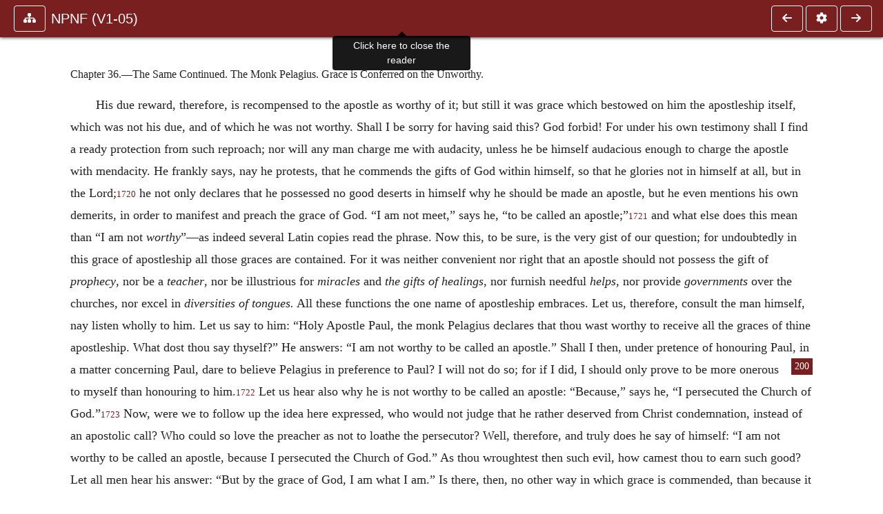

--- FILE ---
content_type: text/html; charset=UTF-8
request_url: https://www.ccel.org/ccel/schaff/npnf105.xiv.xl.html?scrBook=1Cor&scrCh=15&scrV=10
body_size: 7589
content:
<!DOCTYPE html PUBLIC "-//W3C//DTD XHTML+RDFa 1.1//EN"
    "http://www.w3.org/MarkUp/DTD/xhtml-rdfa-2.dtd">
<html xmlns=   "http://www.w3.org/1999/xhtml"
      lang=    "en"
      xml:lang="en"
      xmlns:dc="http://purl.org/dc/terms/">
    <head>
        <meta http-equiv="Content-Type" content="text/html; charset=utf-8" />
        <meta name='uid'       value='0' />
        <meta name='uname'     value='[not logged in]' />
        <meta name='umail'     value='[none]' />
        <meta name='isAdmin'   value='0' />
        <meta name='debug'     value='0' />
        <meta name="csrf-token" content="BLc09OAzJvl0NtKMWTMNfJ8SevU0BaUyFNsqNAeO" />
        <meta name="pageType"  value='' />
                
        <title>
           Philip Schaff: NPNF1-05. St. Augustine: Anti-Pelagian Writings -
        Christian Classics Ethereal Library
</title>


<meta charset="UTF-8" />
<meta http-equiv="content-type"
    content="application/xhtml+xml; charset=utf-8" />

<meta name="viewport" content="width=device-width, initial-scale=1.0" />

<link rel="search" type="application/opensearchdescription+xml"
    title="CCEL" href="/ccelsearch.xml" />

<link rel="shortcut icon" type="image/x-icon"
    href="/img/favicon.ico" />
<link rel="apple-touch-icon"
    href="https://ccel.org/img/apple-touch-icon.png" />
<link rel="apple-touch-icon" sizes="114x114"
    href="https://ccel.org/img/apple-touch-icon@2x.png" />
<link rel="apple-touch-icon" sizes="72x72"
    href="https://ccel.org/img/apple-touch-icon_ipad.png" />
<link rel="apple-touch-icon" sizes="144x144"
    href="https://ccel.org/img/apple-touch-icon_ipad@2x.png" />




<link rel="stylesheet" type="text/css" 
    href="https://ccel.org/css/popup.css" />

<link rel="stylesheet" type="text/css" 
    href="https://ccel.org/css/icomoon.css" />

<link rel="stylesheet" type="text/css" 
    href="https://ccel.org/ccel/schaff/npnf105/cache/npnf105.css" />

<link rel="stylesheet" type="text/css" 
    href="https://staticccel.org/fa/v6/css/all.css" />

<link rel="stylesheet" type="text/css" 
    href="https://ccel.org/css/reader.css" />

<link rel="stylesheet" type="text/css" 
    href="https://maxcdn.bootstrapcdn.com/bootstrap/4.3.1/css/bootstrap.min.css" id="bootstrap_css"/>

<link rel="stylesheet" type="text/css" 
    href="https://cdn.jsdelivr.net/gh/gitbrent/bootstrap4-toggle@3.4.0/css/bootstrap4-toggle.min.css" />

<link rel="stylesheet" type="text/css" 
    href="https://ccel.org/css/chartist.css" />

<link rel="stylesheet" type="text/css" 
    href="https://ccel.org/css/style.css" />

<link rel="stylesheet" type="text/css" 
    href="https://ccel.org/css/books.css" />

<link rel="stylesheet" type="text/css" 
    href="https://ccel.org/css/responsive.css" />

<link rel="stylesheet" type="text/css" 
    href="https://ccel.org/css/layout.css" />

<link rel="stylesheet" type="text/css" 
    href="https://ccel.org/css/layout-popup.css" />

<link rel="stylesheet" type="text/css" 
    href="https://ccel.org/css/home.css" />

<link rel="stylesheet" type="text/css" 
    href="https://ccel.org/css/page-front.css" />

<link rel="stylesheet" type="text/css" 
    href="https://ccel.org/css/readmore.css" />

<link rel="stylesheet" type="text/css" 
    href="https://staticccel.org/fa/v6/css/all.css" />

<link rel="stylesheet" type="text/css" 
    href="https://ccel.org/css/mainMenuBar.css" />

<link rel="stylesheet" type="text/css" media="only print"
    href="https://ccel.org/css/print.css" />


<script type="text/javascript">
	// UserUtils::makeJSPrefs()
	preferences = {};  // User preferences

</script>

<!-- IMMEDIATE -->

<script type="text/javascript"
	src="https://ccel.org/js/libraries/jquery-versions/jquery-2.2.4.js"></script>
<!-- IMMEDIATE -->

<script type="text/javascript"
	src="https://ccel.org/js/libraries/jquery-mobile/jquery-mobile-configuration.js"></script>
<!-- IMMEDIATE -->

<script type="text/javascript"
	src="https://ccel.org/js/libraries/jquery-mobile/jquery.mobile-1.4.5.js"></script>
<!-- IMMEDIATE -->

<script type="text/javascript"
	src="https://ccel.org/js/libraries/jquery-ui/jquery-ui.js"></script>

<!-- ccel_issue_js(), 28 items. -->

<script type="text/javascript"
	src="https://ccel.org/js/hammer.min.js"></script>


<script type="text/javascript"
	src="https://cdnjs.cloudflare.com/ajax/libs/popper.js/1.14.7/umd/popper.min.js"></script>


<script type="text/javascript"
	src="https://ccel.org/js/parallax/parallax.js"></script>


<script type="text/javascript"
	src="https://ccel.org/js/minify/ccel-book.js"></script>


<script type="text/javascript">
var page_author = "schaff";
</script>


<script type="text/javascript">
var page_work = "npnf105";
</script>


<script type="text/javascript">
var page_version = "npnf105";
</script>


<script type="text/javascript">
var page_section = "xiv.xl";
</script>


<script type="text/javascript">
var page_uid = "0";
</script>


<script type="text/javascript"
	src="https://ccel.org/js/minify/annotations.js"></script>


<script type="text/javascript"
	src="https://maxcdn.bootstrapcdn.com/bootstrap/4.3.1/js/bootstrap.min.js"></script>


<script type="text/javascript"
	src="https://cdn.jsdelivr.net/gh/gitbrent/bootstrap4-toggle@3.4.0/js/bootstrap4-toggle.min.js"></script>


<script type="text/javascript">

          //console.log("setting jq144");
          jq144 = jQuery;
          // Setting the following breaks a lot....
          //jQuery.noConflict( true ); // Make jQuery stay out of global scope
          //$( function () { FastClick.attach(document.body) } );
        
</script>


<script type="text/javascript"
	src="https://ccel.org/js/minify/CCELStartup.js"></script>


<script type="text/javascript"
	src="https://ccel.org/js/minify/ccel-util.js"></script>


<script type="text/javascript"
	src="https://ccel.org/js/libraries/jquery.scrollTo/jquery.scrollTo-min.js"></script>


<script type="text/javascript"
	src="https://ccel.org/js/libraries/jquery.localScroll/jquery.localscroll-min.js"></script>


<script type="text/javascript"
	src="https://ccel.org/js/minify/ccel-book-shared.js"></script>


<script type="text/javascript"
	src="https://ccel.org/js/minify/home.js"></script>


<script type="text/javascript"
	src="https://ccel.org/js/minify/advanced_search.js"></script>


<script type="text/javascript"
	src="https://ccel.org/js/minify/popup.js"></script>


<script type="text/javascript"
	src="https://ccel.org/js/minify/toolbar.js"></script>


<script type="text/javascript"
	src="https://ccel.org/js/minify/xlinker.js"></script>


<script type="text/javascript"
	src="https://ccel.org/js/dev.js"></script>


<script type="text/javascript">
function initNote(t) { return true; }

</script>


<script type="text/javascript">
var annotate_url = 'https://ccel.org/annotate';
</script>


<script type="text/javascript"
	src="https://ccel.org/js/minify/drupalStuff.js"></script>


<script type="text/javascript"
	src="https://ccel.org/js/FastClick.min.js"></script>


<script src="https://www.google.com/recaptcha/api.js" async defer></script>

<script async src=
	"https://www.googletagmanager.com/gtag/js?id=UA-609536-1">
</script>
<!-- Global site tag (gtag.js) - Google Analytics -->
<script async src="https://www.googletagmanager.com/gtag/js?id=G-N8CECQX6CR"></script>
<script>
  window.dataLayer = window.dataLayer || [];
  function gtag(){dataLayer.push(arguments);}
  gtag('js', new Date());

  gtag('config', 'G-N8CECQX6CR');
</script>
<script>
	window.dataLayer = window.dataLayer || [];
	function gtag()
	{
		dataLayer.push( arguments );
	}
	gtag( 'js', new Date() );
	gtag( 'config', 'UA-609536-1' );
</script>
<script type="text/javascript">
    $(function()
    {
        if ($.fn.superfish !== undefined)
        {
            $('#nav-top > ul').superfish({ dropShadows: false });
            /* Disable the CSS :hover-based menu */
            $('body').removeClass('no-superfish');
        }

        
        /* unhide elements requiring JS to run. */
        $('.noscript-hide').removeClass('noscript-hide');
    });   
</script>

<script type="text/javascript">
    /*alert("Doing ajaxSetup: " +
            $('meta[name="csrf-token"]').attr('content')); */
    setTimeout( function() {
	        $.ajaxSetup({
	        headers: {
	            'X-CSRF-TOKEN': $('meta[name="csrf-token"]').attr('content')
	        }});
        }, 1000 );
</script>

    </head>

    <body class=" body " onload="javascript:CCELStartup();">
        <div id="fatness">
            <div id="main-content">
                                <div id="main" role="main" class="container pl-3 pr-3">
                    
                    <div id="content">
                        
                        
                        
                            <a id="book_section_id" name="xiv.xl"></a>
    <div id="book-section" class="contentSection">

        <div class="collapse overflow-auto" id="reader-toc"><form action="/search" accept-charset="UTF-8" method="get" id="ccelmod-book-menu-searchbox">
    <input type="hidden" name="authorID[]" id="edit-authorID" value="schaff"/>
    <input type="hidden" name="workID[]" id="edit-workID" value="npnf105"/>
    <input type="hidden" name="versionID[]" id="edit-versionID" value="npnf105"/>
    <input type="hidden" name="highlight" id="edit-highlight" value="1"/>
    <div class="input-group">
        <input type="text" name="text" class="form-control outline-dark" placeholder="Search this book"
            aria-label="search within this book" aria-describedby="button-addon2"/>
        <div class="input-group-append">
            <button class="btn btn-outline-dark btn-dark text-white" type="submit" id="button-addon2"><i class="fas fa-search"></i></button>
        </div>
    </div>
</form>
<h2 class="text-muted mt-3">Contents</h2>
<div id="navbar-popup-loading"><em>loading…</em></div>
<ul class="list-group list-group-flush">
    <div id="navbar-popup-content"></div>
</ul>
</div>
<nav class="navbar bg-ccel-red navbar-dark fixed-top">
    <div class="d-flex flex-nowrap w-100">
        <button class="book-navbar-toc btn btn-outline-light flex-grow-0 no-animate ml-1" type="button" data-toggle="collapse" data-target="#reader-toc">
            <span class="fas fa-fw fa-sitemap"></span>
        </button>
        <a id="nav-workTitle" class="navbar-brand flex-grow-1 text-truncate pl-2" data-toggle="tooltip"
            title="Click here to close the reader" href="https://ccel.org/ccel/schaff/npnf105/npnf105.">
                NPNF (V1-05)
        </a>
                <a href='https://ccel.org/ccel/schaff/npnf105/npnf105.xiv.xxxix.html'>
            <button id="nav-prev-button" rel="prev" class="flex-grow-0 d-none d-md-inline-block btn btn-outline-light no-animate ml-1"
                type="button" title="The Same Continued.">
                <span class="fa fa-fw fa-arrow-left"></span>
            </button>
        </a>
                <button class="book-navbar-settings btn btn-outline-light flex-grow-0 no-animate ml-1" type="button" data-toggle="collapse" data-target=".collapsible-settings">
            <span class="fa  fa-fw fa-cog"></span>
        </button>
                <a href='https://ccel.org/ccel/schaff/npnf105/npnf105.xiv.xli.html'>
            <button id="nav-next-button" rel="next" class="btn d-none d-md-inline-block btn-outline-light flex-grow-0 no-animate ml-1"
                type="button" title="The Same Continued. John, Bishop of Jerusalem, and His Examination.">
                <span class="fa fa-fw fa-arrow-right"></span>
            </button>
        </a>
                </div>
    <div class="collapsible-settings w-100 collapse mt-3 pt-3 position-relative border-top">
        <div class="d-flex flex-wrap align-items-stretch">
                        <div class="pr-4 pb-4 w-sm-33 w-50 mw-xl-16 w-xl-auto flex-grow-1 flex-grow-xl-0">
               <label class="form-label text-white-75 d-block" for="reader_theme">Theme</label>
               <div class="d-flex align-items-center flex-nowrap">
                    <i class="fa fa-sun p-2 text-light"></i>
                    <input type="checkbox" id="reader_theme" class="tgl tgl-flat" 
                        data-onstyle="bg-secondary text-light" data-offstyle="bg-secondary text-light" data-style="border"
                        onchange="javacript:ccel_book_popup_theme_choose(this.checked ? 'dark' : 'light');">
                    <label class="tgl-btn" for="reader_theme" data-tgl-on="Dark" data-tgl-off="Light"></label>
                    <i class="fa fa-moon p-2 text-light"></i>
               </div>
            </div>
                        <div class="pr-4 pb-4 w-50 w-sm-33 mw-xl-16 w-xl-auto flex-grow-1 flex-grow-xl-0">
                <label class="form-label text-white-75 d-block" for="reader_font">Font</label>
                <div class="d-flex align-items-center flex-nowrap">
                    <span class="mr-2 text-light text-nowrap menu-font-serif">Aa</span>
                    <input type="checkbox" id="reader_font" class="tgl tgl-flat"
                        checked
                        onchange="javascript:ccel_book_popup_font_family_choose(this.checked ? 'sans-serif' : 'serif');">
                    <label class="tgl-btn" for="reader_font" data-tgl-on="Sans" data-tgl-off="Serif"></label>
                    <span class="ml-2 text-light text-nowrap menu-font-sans-serif">Aa</span>
                </div>
            </div>
            <div class="pr-4 pb-4 w-sm-75 w-auto flex-grow-1">
                <label class="form-label text-white-75 d-block" for="reader_text_size">Text Size</label>
                <div class="d-flex align-items-center flex-nowrap">
                    <button id="btn_font_size_decrease" class="btn btn-sm mr-2 text-light text-nowrap menu-font-small">
                        A <i class="fa fa-caret-down"></i>
                    </button>
                    <input type="range" id="reader_text_size" class="d-inline-block custom-range text-light d-inline-block"
                        min="0" max="5" step="1" value=""
                        onchange="javascript:ccel_book_popup_font_size_choose(this.value);">
                    <button id="btn_font_size_increase" class="btn btn-sm ml-2 text-light text-nowrap menu-font-large">
                        <h5>A <i class="fa fa-caret-up"></i></h5>
                    </button>
                </div>
            </div>

            <div class="pr-4 pb-4 w-sm-33 w-50 mw-xl-16 w-xl-auto flex-grow-1" id="edit-bver-popup-wrapper">
                <label class="form-label text-white-75 d-block" for="edit-bver-popup">Bible Version</label>
                <select class="form-control bg-ccel-red text-light outline-ccel-red bver-popup-ajax-chooser"
                    id="edit-bver-popup" name="bver_popup" data-style="border"
                    onchange="javascript:ccel_book_popup_choose_ie('bver', this);">
                    <option value="disable">Disable scripture popups</option>
        <option value="KJV">
        King James Version
    </option>
            <option value="ASV">
        American Standard Version
    </option>
            <option value="WEB">
        World English Bible
    </option>
                    </select>
            </div>
            
            <div class="pr-4 pb-4 w-sm-33 w-50 mw-xl-16 w-xl-auto flex-grow-1">
                <label class="form-label text-white-75 d-block" for="reader_show_footnotes">Show footnotes</label>
                <select class="form-control bg-ccel-red text-light outline-ccel-red" id="reader_show_footnotes" data-style="border"
                    onchange="javascript:ccel_book_popup_footnote_choose(this.value);">
                    <option value="hidden" >When clicked</option>
                    <option value="foot" >On the bottom</option>
                    <option value="margin" >On the side</option>
                </select>
            </div>
            <div class="pr-4 pb-4 w-50 w-sm-33 mw-xl-16 w-xl-auto d-none d-xl-block flex-grow-1 flex-grow-xl-0">
                <label class="form-label text-white-75 d-block" for="reader_font">Reader Width</label>
                <div class="d-flex align-items-center flex-nowrap">
                    <span class="mr-2 text-light text-nowrap"><i class="fa fa-expand"></i></span>
                    <input type="checkbox" id="widtha" class="tgl tgl-flat"
                        >
                    <label class="tgl-btn" for="widtha" data-tgl-on="Slim" data-tgl-off="Full"></label>
                    <span class="ml-2 text-light text-nowrap"><i class="fa fa-compress"></i></span>
                </div>
            </div>
                    </div>
   </div>
            <div id="usertagbar" class="tags hidden" data-tag-count="0">
            <ul>Tags:
            </ul>
        </div>
    </nav>
  <a href='https://ccel.org/ccel/schaff/npnf105/npnf105.xiv.xxxix.html'>
      <button class="btn btn-secondary d-block d-md-none h-100 hover-show fix-left"
        type="button" title="The Same Continued.">
        <span class="fa fa-fw fa-arrow-left"></span>
      </button>
  </a>
    <a href='https://ccel.org/ccel/schaff/npnf105/npnf105.xiv.xli.html'>
        <button class="btn btn-secondary d-block d-md-none h-100 hover-show fix-right"
            type="button" title="The Same Continued. John, Bishop of Jerusalem, and His Examination.">
            <span class="fa fa-fw fa-arrow-right"></span>
        </button>
    </a>

        <div id="navbar-spacer" class="spacer">&nbsp;</div>

        <div id="theText"
            class="book-font-size-malleable book-font-family-malleable
                book-font-family-
                book-theme-malleable book-theme-
                book-font-size-normal
                book-reflow-mode-reflowMode"
            navigation="true"
            popup_version="NIV"
            footnote=""
            reader_width="full">
                                
                  <a xmlns="http://www.w3.org/1999/xhtml" id="book_section_id" name="xiv.xl"></a><table xmlns="http://www.w3.org/1999/xhtml" class="book_navbar" id="book_navbar_top"> <tbody> <tr> <td class="book_navbar_prev"><a href="npnf105.xiv.xxxix.html" name="prevNav">« Prev</a></td> <td class="book_navbar_title">The Same Continued. The Monk Pelagius. Grace is…</td> <td class="book_navbar_next"><a href="npnf105.xiv.xli.html" name="nextNav">Next »</a></td> </tr> </tbody> </table> <div xmlns="http://www.w3.org/1999/xhtml" class="book-content"> <p class="c46" id="xiv.xl-p1"> <span class="c2" id="xiv.xl-p1.1">Chapter 36.—The Same Continued. The Monk Pelagius. Grace is Conferred on the Unworthy.</span></p> <p id="xiv.xl-p2">His due reward, therefore, is recompensed to the apostle as worthy of it; but still it was grace which bestowed on him the apostleship itself, which was not his due, and of which he was not worthy. Shall I be sorry for having said this? God forbid! For under his own testimony shall I find a ready protection from such reproach; nor will any man charge me with audacity, unless he be himself audacious enough to charge the apostle with mendacity. He frankly says, nay he protests, that he commends the gifts of God within himself, so that he glories not in himself at all, but in the Lord;<sup class="Note" id="fna_xiv.xl-p2.1"><a class="Note" href="#fnf_xiv.xl-p2.1">1720</a></sup><span class="mnote" id="mnf_xiv.xl-p2.1"><sup><a class="NoteRef" href="#fna_xiv.xl-p2.1">1720</a></sup> <span class="Footnote">    <a class="scripRef" id="xiv.xl-p3.1" href="/ccel/bible/asv.iCor.1.html#iCor.1.31" onclick="return goBible('nt','iCor','1','31','1','31');" onmouseover="popupVerse(this, 'iCor 1:31 - 1:31')" onmouseout="leaveVerse()" name="_1Cor_1_31_0_0">1 Cor. i. 31</a>.</span> </span> he not only declares that he possessed no good deserts in himself why he should be made an apostle, but he even mentions his own demerits, in order to manifest and preach the grace of God. “I am not meet,” says he, “to be called an apostle;”<sup class="Note" id="fna_xiv.xl-p3.2"><a class="Note" href="#fnf_xiv.xl-p3.2">1721</a></sup><span class="mnote" id="mnf_xiv.xl-p3.2"><sup><a class="NoteRef" href="#fna_xiv.xl-p3.2">1721</a></sup> <span class="Footnote">    <a class="scripRef" id="xiv.xl-p4.1" href="/ccel/bible/asv.iCor.15.html#iCor.15.9" onclick="return goBible('nt','iCor','15','9','15','9');" onmouseover="popupVerse(this, 'iCor 15:9 - 15:9')" onmouseout="leaveVerse()" name="_1Cor_15_9_0_0">1 Cor. xv. 9</a>.</span> </span> and what else does this mean than “I am not <i>worthy</i>”—as indeed several Latin copies read the phrase. Now this, to be sure, is the very gist of our question; for undoubtedly in this grace of apostleship all those graces are contained. For it was neither convenient nor right that an apostle should not possess the gift of <i>prophecy</i>, nor be a <i> teacher</i>, nor be illustrious for <i>miracles</i> and <i>the gifts of healings</i>, nor furnish needful <i>helps</i>, nor provide <i>governments</i> over the churches, nor excel in <i> diversities of tongues.</i> All these functions the one name of apostleship embraces. Let us, therefore, consult the man himself, nay listen wholly to him. Let us say to him: “Holy Apostle Paul, the monk Pelagius declares that thou wast worthy to receive all the graces of thine apostleship. What dost thou say thyself?” He answers: “I am not worthy to be called an apostle.” Shall I then, under pretence of honouring Paul, in a matter concerning Paul, dare to believe Pelagius in preference to Paul? I will <span class="pb" id="xiv.xl-Page_200"><a class="page" title="Page 200" href="/ccel/schaff/npnf105/Page_200.html">200</a></span>not do so; for if I did, I should only prove to be more onerous to myself than honouring to him.<sup class="Note" id="fna_xiv.xl-p4.2"><a class="Note" href="#fnf_xiv.xl-p4.2">1722</a></sup><span class="mnote" id="mnf_xiv.xl-p4.2"><sup><a class="NoteRef" href="#fna_xiv.xl-p4.2">1722</a></sup> <span class="Footnote">    This is a poor imitation of Augustin’s playful words: “Me potius <i>onerabo</i> quam illum <i> honorabo</i>.”</span> </span> Let us hear also why he is not worthy to be called an apostle: “Because,” says he, “I persecuted the Church of God.”<sup class="Note" id="fna_xiv.xl-p5.1"><a class="Note" href="#fnf_xiv.xl-p5.1">1723</a></sup><span class="mnote" id="mnf_xiv.xl-p5.1"><sup><a class="NoteRef" href="#fna_xiv.xl-p5.1">1723</a></sup> <span class="Footnote">    <a class="scripRef" id="xiv.xl-p6.1" href="/ccel/bible/asv.iCor.15.html#iCor.15.9" onclick="return goBible('nt','iCor','15','9','15','9');" onmouseover="popupVerse(this, 'iCor 15:9 - 15:9')" onmouseout="leaveVerse()" name="_1Cor_15_9_0_0">1 Cor. xv. 9</a>.</span> </span> Now, were we to follow up the idea here expressed, who would not judge that he rather deserved from Christ condemnation, instead of an apostolic call? Who could so love the preacher as not to loathe the persecutor? Well, therefore, and truly does he say of himself: “I am not worthy to be called an apostle, because I persecuted the Church of God.” As thou wroughtest then such evil, how camest thou to earn such good? Let all men hear his answer: “But by the grace of God, I am what I am.” Is there, then, no other way in which grace is commended, than because it is conferred on an unworthy recipient? “And His grace,” he adds, “which was bestowed on me was not in vain.”<sup class="Note" id="fna_xiv.xl-p6.2"><a class="Note" href="#fnf_xiv.xl-p6.2">1724</a></sup><span class="mnote" id="mnf_xiv.xl-p6.2"><sup><a class="NoteRef" href="#fna_xiv.xl-p6.2">1724</a></sup> <span class="Footnote">    <a class="scripRef" id="xiv.xl-p7.1" href="/ccel/bible/asv.iCor.15.html#iCor.15.10" onclick="return goBible('nt','iCor','15','10','15','10');" onmouseover="popupVerse(this, 'iCor 15:10 - 15:10')" onmouseout="leaveVerse()" name="_1Cor_15_10_0_0">1 Cor. xv. 10</a>.</span> </span> He says this as a lesson to others also, to show the freedom of the will, when he says: “We then, as workers together with Him, beseech you also that ye receive not the grace of God in vain.”<sup class="Note" id="fna_xiv.xl-p7.2"><a class="Note" href="#fnf_xiv.xl-p7.2">1725</a></sup><span class="mnote" id="mnf_xiv.xl-p7.2"><sup><a class="NoteRef" href="#fna_xiv.xl-p7.2">1725</a></sup> <span class="Footnote">    <a class="scripRef" id="xiv.xl-p8.1" href="/ccel/bible/asv.iiCor.6.html#iiCor.6.1" onclick="return goBible('nt','iiCor','6','1','6','1');" onmouseover="popupVerse(this, 'iiCor 6:1 - 6:1')" onmouseout="leaveVerse()" name="_2Cor_6_1_0_0">2 Cor. vi. 1</a>.</span> </span> Whence however does he derive his proof, that “His grace bestowed on himself was not in vain,” except from the fact which he goes on to mention: “But I laboured more abundantly than they all?”<sup class="Note" id="fna_xiv.xl-p8.2"><a class="Note" href="#fnf_xiv.xl-p8.2">1726</a></sup><span class="mnote" id="mnf_xiv.xl-p8.2"><sup><a class="NoteRef" href="#fna_xiv.xl-p8.2">1726</a></sup> <span class="Footnote">    <a class="scripRef" id="xiv.xl-p9.1" href="/ccel/bible/asv.iCor.15.html#iCor.15.10" onclick="return goBible('nt','iCor','15','10','15','10');" onmouseover="popupVerse(this, 'iCor 15:10 - 15:10')" onmouseout="leaveVerse()" name="_1Cor_15_10_0_0">1 Cor. xv. 10</a>.</span> </span> So it seems he did not labour in order to receive grace, but he received grace in order that he might labour. And thus, when unworthy, he gratuitously received grace, whereby he might become worthy to receive the due reward. Not that he ventured to claim even his labour for himself; for, after saying: “I laboured more abundantly than they all,” he at once subjoined: “Yet not I, but the grace of God which was with me.”<sup class="Note" id="fna_xiv.xl-p9.2"><a class="Note" href="#fnf_xiv.xl-p9.2">1727</a></sup><span class="mnote" id="mnf_xiv.xl-p9.2"><sup><a class="NoteRef" href="#fna_xiv.xl-p9.2">1727</a></sup> <span class="Footnote">    <a class="scripRef" id="xiv.xl-p10.1" href="/ccel/bible/asv.iCor.15.html#iCor.15.10" onclick="return goBible('nt','iCor','15','10','15','10');" onmouseover="popupVerse(this, 'iCor 15:10 - 15:10')" onmouseout="leaveVerse()" name="_1Cor_15_10_0_0">1 Cor. xv. 10</a>.</span> </span> O mighty teacher, confessor, and preacher of grace! What meaneth this: “I laboured more, yet not I?” Where the will exalted itself ever so little, there piety was instantly on the watch, and humility trembled, because weakness recognised itself. </p> <hr class="footnotes-hr" /> <div class="footnotes"> <div class="footer_note" id="fnf_xiv.xl-p2.1"><sup><a class="NoteRef" href="#fna_xiv.xl-p2.1">1720</a></sup> <span class="Footnote">    <a class="scripRef" id="xiv.xl-p3.1" href="/ccel/bible/asv.iCor.1.html#iCor.1.31" onclick="return goBible('nt','iCor','1','31','1','31');" onmouseover="popupVerse(this, 'iCor 1:31 - 1:31')" onmouseout="leaveVerse()" name="_1Cor_1_31_0_0">1 Cor. i. 31</a>.</span> </div> <div class="footer_note" id="fnf_xiv.xl-p3.2"><sup><a class="NoteRef" href="#fna_xiv.xl-p3.2">1721</a></sup> <span class="Footnote">    <a class="scripRef" id="xiv.xl-p4.1" href="/ccel/bible/asv.iCor.15.html#iCor.15.9" onclick="return goBible('nt','iCor','15','9','15','9');" onmouseover="popupVerse(this, 'iCor 15:9 - 15:9')" onmouseout="leaveVerse()" name="_1Cor_15_9_0_0">1 Cor. xv. 9</a>.</span> </div> <div class="footer_note" id="fnf_xiv.xl-p4.2"><sup><a class="NoteRef" href="#fna_xiv.xl-p4.2">1722</a></sup> <span class="Footnote">    This is a poor imitation of Augustin’s playful words: “Me potius <i>onerabo</i> quam illum <i> honorabo</i>.”</span> </div> <div class="footer_note" id="fnf_xiv.xl-p5.1"><sup><a class="NoteRef" href="#fna_xiv.xl-p5.1">1723</a></sup> <span class="Footnote">    <a class="scripRef" id="xiv.xl-p6.1" href="/ccel/bible/asv.iCor.15.html#iCor.15.9" onclick="return goBible('nt','iCor','15','9','15','9');" onmouseover="popupVerse(this, 'iCor 15:9 - 15:9')" onmouseout="leaveVerse()" name="_1Cor_15_9_0_0">1 Cor. xv. 9</a>.</span> </div> <div class="footer_note" id="fnf_xiv.xl-p6.2"><sup><a class="NoteRef" href="#fna_xiv.xl-p6.2">1724</a></sup> <span class="Footnote">    <a class="scripRef" id="xiv.xl-p7.1" href="/ccel/bible/asv.iCor.15.html#iCor.15.10" onclick="return goBible('nt','iCor','15','10','15','10');" onmouseover="popupVerse(this, 'iCor 15:10 - 15:10')" onmouseout="leaveVerse()" name="_1Cor_15_10_0_0">1 Cor. xv. 10</a>.</span> </div> <div class="footer_note" id="fnf_xiv.xl-p7.2"><sup><a class="NoteRef" href="#fna_xiv.xl-p7.2">1725</a></sup> <span class="Footnote">    <a class="scripRef" id="xiv.xl-p8.1" href="/ccel/bible/asv.iiCor.6.html#iiCor.6.1" onclick="return goBible('nt','iiCor','6','1','6','1');" onmouseover="popupVerse(this, 'iiCor 6:1 - 6:1')" onmouseout="leaveVerse()" name="_2Cor_6_1_0_0">2 Cor. vi. 1</a>.</span> </div> <div class="footer_note" id="fnf_xiv.xl-p8.2"><sup><a class="NoteRef" href="#fna_xiv.xl-p8.2">1726</a></sup> <span class="Footnote">    <a class="scripRef" id="xiv.xl-p9.1" href="/ccel/bible/asv.iCor.15.html#iCor.15.10" onclick="return goBible('nt','iCor','15','10','15','10');" onmouseover="popupVerse(this, 'iCor 15:10 - 15:10')" onmouseout="leaveVerse()" name="_1Cor_15_10_0_0">1 Cor. xv. 10</a>.</span> </div> <div class="footer_note" id="fnf_xiv.xl-p9.2"><sup><a class="NoteRef" href="#fna_xiv.xl-p9.2">1727</a></sup> <span class="Footnote">    <a class="scripRef" id="xiv.xl-p10.1" href="/ccel/bible/asv.iCor.15.html#iCor.15.10" onclick="return goBible('nt','iCor','15','10','15','10');" onmouseover="popupVerse(this, 'iCor 15:10 - 15:10')" onmouseout="leaveVerse()" name="_1Cor_15_10_0_0">1 Cor. xv. 10</a>.</span> </div> </div> </div> <table xmlns="http://www.w3.org/1999/xhtml" class="book_navbar" id="book_navbar_bottom"> <tbody> <tr> <td class="book_navbar_prev"><a href="npnf105.xiv.xxxix.html">« Prev</a></td> <td class="book_navbar_title">The Same Continued. The Monk Pelagius. Grace is…</td> <td class="book_navbar_next"><a href="npnf105.xiv.xli.html">Next »</a></td> </tr> </tbody> </table>
                      </div>
    </div>
    <div class="popover selection-popup no-select pt-2 pl-2 fade bs-popover-bottom show" role="tooltip" x-placement="top" style="display: none;">
    <div class="arrow"></div>
    <div class="popover-body">
                <button class="btn btn-warning mr-2 mb-2" title="Highlight selected text in yellow"
            data-annotation-action="highlight" data-annotation-color="yellow">
            <i class="fa fa-fw fa-highlighter"></i>
        </button>
                <button class="btn btn-primary mr-2 mb-2" title="Highlight selected text in blue"
            data-annotation-action="highlight" data-annotation-color="blue">
            <i class="fa fa-fw fa-highlighter"></i>
        </button>
                <button class="btn btn-success mr-2 mb-2" title="Highlight selected text in green"
            data-annotation-action="highlight" data-annotation-color="green">
            <i class="fa fa-fw fa-highlighter"></i>
        </button>
                <button class="btn btn-danger position-relative mr-2 mb-2" data-annotation-action="remove" title="Remove highlighting from selected text">
            <i class="fa fa-fw fa-highlighter"></i>
            <i class="fa fa-fw fa-times text-light position-absolute" style="bottom: 6px; right: 4px; text-shadow: 0 0 2px #000, 0 0 2px #000"></i></button>
                <div>
            Please <a href="/login">login</a> or
            <a href="/register">register</a> to save highlights and make annotations.
        </div>
            </div>
</div>


                        <span style="display:none;">VIEWNAME is 
                            <q>    workSection
 </q></span>

                        
                        <script type="text/javascript"
                            src="https://ccel.org/js/dru_themes_ccel2010/navbarMenu.js">
                        </script>
                        
                        <div id="content-foot" class="content-foot">
                            
                            
                        </div>

                        
                    </div>

                    <br clear="both">
                </div>
            </div>

                    </div>
    </body>
</html>


--- FILE ---
content_type: application/javascript
request_url: https://ccel.org/js/minify/toolbar.js
body_size: 4197
content:
/* eslint-disable camelcase */
/* eslint-disable no-unused-vars */
/* eslint-disable no-undef */

/* -*- tab-width: 4; -*- */
/**
 * toolbar.js
 *
 * @brief
 *
 */

// Constants
var TOOLBAR_URL = '/toolbar';
var SLIDE_RATE = 30;
var TAGBOX_PROMPT = 'Tag this page';
var tagURL = '/toolbar';

var clearTagBox = true;
var timer = null;
var processingEvent = false; // Set to true when a tag request is being processed
var tagXHR = null;
var bubble = null; // Bubbble DIV that popups up when a page is tagged successfully
var bubbleTimer = null;

if (self.addLoadEvent && isDefined('window', 'preferences')) { addLoadEvent(restoreToolbarPrefs); }

function restoreToolbarPrefs () {
  /*
   * This toolbar and the selection handlers can coexist but shouldn't:
   */
  // if (Drupal.settings.ccelmod.theme !== 'ccel') return;
  var controlbox = document.getElementById('controlbox');
  if (controlbox === null) { return; }
  var hider = document.getElementById('hideButton');
  var tagBox = document.getElementById('edit-txtTag');
  if (tagBox && !tagBox.disabled) { tagBox.value = TAGBOX_PROMPT; }

  // Do ugly and stupid things to make the toolbar work in IE < 7
  if (isIE6) {
    window.onscroll = updatePosition;
    window.onresize = updatePosition;
    controlbox.style.position = 'absolute';
    controlbox.style.left = '0px';
    updatePosition();
  } else {
    controlbox.style.position = 'fixed';
  }

  /*
   * If no user logged in, load some settings from cookies. Some are loaded in PHP.
   */
  if (uid === 0) {
    preferences.toolbar = getCookie('toolbar', '1');

    var cboPopup = document.getElementById('selPopupVersion');
    cboPopup.value = preferences.popup;
  }

  // Hide the toolbar if that is the user's preference
  if (preferences.toolbar === 0) {
    controlbox.style.left = -controlbox.offsetWidth + hider.offsetWidth + 8 + 'px';
    hider.value = '>';
    hider.onclick = function () {
      slideControlBox('in');
    };
  }

  getPrevNextLinks();

  controlbox.style.visibility = 'visible';
}

/*
 * Extract the href from "<< Prev" and "Next >>" links and add them to the buttons on the toolbar
 */
function getPrevNextLinks () {
  var prev = document.getElementsByName('prevNav');
  var next = document.getElementsByName('nextNav');
  var prevBtn = document.getElementById('prevBtn');
  var nextBtn = document.getElementById('nextBtn');
  var prevLink = document.getElementById('prevLink');
  var nextLink = document.getElementById('nextLink');

  if (prev[0] === undefined || next[0] === undefined) {
    prevBtn.src = 'https://staticccel.org/pix/tb_prev-gray.png';
    nextBtn.src = 'https://staticccel.org/pix/tb_next-gray.png';
  } else {
    prevLink.href = prev[0].href;
    nextLink.href = next[0].href;
  }
}

/**
 * getCookie, setCookie
 *
 * @see also ccel-book.js/getCookie()!
 */
function getCookie (name, defaultVal) {
  var start = document.cookie.indexOf(name + '=');
  var len = start + name.length + 1;
  if (!start && name !== document.cookie.substring(0, name.length)) { return defaultVal; }
  if (start === -1) { return defaultVal; }
  var end = document.cookie.indexOf(';', len);
  if (end === -1) { end = document.cookie.length; }
  return decodeURIComponent(document.cookie.substring(len, end));
}

function setCookie (cookieName, value) {
  var expires = new Date();
  expires.setTime(expires.getTime() + 1000 * 60 * 60 * 24 * 365 * 100); // 100 years
  document.cookie =
    cookieName + '=' + encodeURIComponent(value) + '; expires=' + expires.toGMTString() +
      '; path=/';
}

function slideControlBox (direction) {
  var hider = document.getElementById('hideButton');
  var controlbox = document.getElementById('controlbox');
  var curLeft = controlbox.offsetLeft;

  if (direction === 'out') {
    curLeft -= SLIDE_RATE;
    if (curLeft < -controlbox.offsetWidth + hider.offsetWidth + 8) {
      curLeft = -controlbox.offsetWidth + hider.offsetWidth + 8;
      hider.value = '>';
      hider.onclick = function () {
        slideControlBox('in');
      };
      setToolbarPref('toolbar', '0');
    } else {
      resetTimer();
      timer = setTimeout(function () { slideControlBox('out'); }, 10);
    }
  } else if (direction === 'in') {
    curLeft += SLIDE_RATE;
    if (curLeft > 0) {
      curLeft = 0;
      hider.value = '<';
      hider.onclick = function () {
        slideControlBox('out');
      };
      setToolbarPref('toolbar', '1');
    } else {
      resetTimer();
      timer = setTimeout(function () { slideControlBox('in'); }, 10);
    }
  }
  controlbox.style.left = curLeft + 'px';
}

/*
 * Cross-browser way of getting current window dimensions Returns an associative array containing
 * scrollLeft, scrollTop, windowWidth, and windowHeight
 */
function getWindowDimensions () {
  var dims = [];
  if (document.documentElement.clientHeight !== 0) {
    dims.scrollLeft = document.documentElement.scrollLeft;
    dims.scrollTop = document.documentElement.scrollTop;
    dims.windowWidth = document.documentElement.clientWidth;
    dims.windowHeight = document.documentElement.clientHeight;
  } else if (document.body.clientHeight !== 0) {
    dims.scrollLeft = document.body.scrollLeft;
    dims.scrollTop = document.body.scrollTop;
    dims.windowWidth = document.body.clientWidth;
    dims.windowHeight = document.body.clientHeight;
  } else if (window.innerHeight !== 0) {
    dims.scrollLeft = window.pageXOffset;
    dims.scrollTop = window.pageYOffset;
    dims.windowWidth = window.innerWidth;
    dims.windowHeight = window.innerHeight;
  }
  return dims;
}

/* For IE, keep the toolbar and notification bubble at the bottom of the screen when scrolling */
function updatePosition () {
  var dims = getWindowDimensions();

  var controlbox = document.getElementById('controlbox');
  var newTop = dims.windowHeight + dims.scrollTop - controlbox.offsetHeight;
  controlbox.style.top = newTop + 'px';

  if (bubble !== null) { bubble.style.top = newTop - bubble.offsetHeight + 4 + 'px'; }
}

function enterTagBox () {
  var tagBox = document.getElementById('edit-txtTag');
  if (clearTagBox) {
    tagBox.value = '';
    tagBox.style.color = '';
    clearTagBox = false;
  }
}

function leaveTagBox () {
  var tagBox = document.getElementById('edit-txtTag');
  if (tagBox.value === '') {
    tagBox.value = TAGBOX_PROMPT;
    tagBox.style.color = 'gray';
    clearTagBox = true;
  }
}

function tagBoxKeyPress (keyEvent) {
  if (!processingEvent) {
    var tagBox = document.getElementById('edit-txtTag');
    var txt = tagBox.value;

    if (keyEvent.keyCode === 13 && txt !== '' && txt !== TAGBOX_PROMPT) {
      tagXHR = newXHR();
      tagXHR.onreadystatechange = tagBoxXHRstateChange;
      tagXHR.open('GET', tagURL + '?tag=' + txt + '&url=' + document.location.href, true);
      tagXHR.send(null);

      processingEvent = true;
      tagBox.disabled = true;
    }
  }
}

function tagBoxXHRstateChange () {
  if (tagXHR.readyState === 4) {
    var tagBox = document.getElementById('edit-txtTag');
    processingEvent = false;
    tagBox.disabled = false;
    tagBox.value = '';
    req = null;
    processTagBoxResponse(tagXHR.responseText);

    // This is needed to prevent the cursor from disappearing
    tagBox.blur();
    tagBox.focus();
  }
}

/* Either show an error message or update the list of page tags */
function processTagBoxResponse (txt) {
  var answer = JSON.parse(txt);
  var status = answer[0];
  var msg = answer[1];
  var taglist = jQuery('#booktags');

  if (status === 'ERROR') {
    taglist.html(answer[2]);
    jQuery('#edit-txtTag').val(answer[3]);
    showTagNotice(msg, false);
  } else if (status === 'UPDATE') {
    taglist.html(answer[1]);

    showTagNotice('The page was tagged successfully', true);
  } else {
    alert(txt);
  }
}

function chooseVersion (newVersion, allowNIV) {
  if (popupCache !== null) { popupCache = []; }

  if (!allowNIV && newVersion === 'NIV') {
    txt =
      'The NIV is only available for members with a 10-book or 1-year subscription to the site.  ';
    txt += 'For more information, please click the Support tab.';
    alert(txt);
    var popupCombo = document.getElementById('selPopupVersion');
    popupCombo.value = preferences.popup;
  } else {
    preferences.popup = newVersion;
    setToolbarPref('popup', newVersion);
  }
}

function setToolbarPref (prefName, prefValue) {
  if (uid === 0) {
    setCookie(prefName, prefValue);
  } else {
    var url = TOOLBAR_URL + '?save&' + prefName + '=' + prefValue;
    var req = newXHR();
    req.onreadystatechange = function () {
    };
    req.open('GET', url, true);
    req.send(null);
  }
}

/*
 * Pop up a little bubble next to the tag textbox with a status message txt text string to put in
 * the bubble success boolean indicating whether the message is a positive one or not
 */
function showTagNotice (txt, success) {
  var tagPos = findPos(document.getElementById('edit-txtTag'));

  if (bubbleTimer !== null) {
    clearTimeout(bubbleTimer);
    bubbleTimer = null;
  }

  if (bubble === null) {
    bubble = document.createElement('div');
    bubble.style.padding = '2px 2px 2px 2px';
    bubble.style.position = (isIE6 ? 'absolute' : 'fixed');

    document.body.appendChild(bubble);
  }

  if (success) {
    bubble.style.background = '#DDFFDD';
    bubble.style.border = '1px solid green';
  } else {
    bubble.style.background = '#FFDDDD';
    bubble.style.border = '1px solid maroon';
  }

  jQuery(bubble).html('<b>' + txt + '</b>');
  var dims = getWindowDimensions();
  bubble.style.left = dims.scrollLeft + tagPos[0] + 'px';
  if (isIE6) {
    updatePosition();
  } else {
    bubble.style.bottom = dims.windowHeight - tagPos[1] + 4 + 'px';
  }
  bubble.style.visibility = 'visible';

  if (success) {
    bubbleTimer = setTimeout(function (bubble) { bubble.style.visibility = 'hidden'; }, 3000);
  } else {
    bubbleTimer = setTimeout(function (bubble) { bubble.style.visibility = 'hidden'; }, 5000);
  }
}

function resetTimer () {
  if (timer !== null) { clearTimeout(timer); }
  timer = null;
}

function isDefined (obj, variable) {
  return (typeof (obj[variable]) !== 'undefined');
}

/*
 * Look up the definition for the selected word in wiktionary.com
 */
function defineWord () {
  var url = 'http://wiktionary.org/wiki/';

  text = getSel();

  if (text !== '' && text !== undefined) {
    // Trim to 100 characters and remove non-alpha characters
    text = text.substring(0, 100);
    var code;
    var cleantext = '';
    for (var i = 0; i < text.length; i++) {
      code = text.charCodeAt(i);
      if ((code >= 65 && code <= 90) || (code >= 97 && code <= 122)) { cleantext += text.charAt(i); }
    }

    url += encodeURIComponent(cleantext);
    if (!window.open(url, 'definition')) { document.location = url; }
  } else {
    alert('Please select a word to get its definition');
  }
}

/*
 * Snippet taken from http://snippets.dzone.com/posts/show/2914
 */
function getSel () {
  var w = window; var d = document; var gS = 'getSelection';
  return ('' + (w[gS] ? w[gS]() : d[gS] ? d[gS]() : d.selection.createRange().text)).replace(
    /(^\s+|\s+$)/g, '');
}

// Browser detection
var BrowserDetect =
  {
    init: function () {
      this.browser = this.searchString(this.dataBrowser) || 'An unknown browser';
      this.version =
        this.searchVersion(navigator.userAgent) ||
          this.searchVersion(navigator.appVersion) || 'an unknown version';
      this.OS = this.searchString(this.dataOS) || 'an unknown OS';
    },
    searchString: function (data) {
      for (var i = 0; i < data.length; i++) {
        var dataString = data[i].string;
        var dataProp = data[i].prop;
        this.versionSearchString = data[i].versionSearch || data[i].identity;
        if (dataString) {
          if (dataString.indexOf(data[i].subString) !== -1) { return data[i].identity; }
        } else if (dataProp) { return data[i].identity; }
      }
    },
    searchVersion: function (dataString) {
      var index = dataString.indexOf(this.versionSearchString);
      if (index === -1) { return; }
      return parseFloat(dataString.substring(index + this.versionSearchString.length + 1));
    },
    dataBrowser: [{
      string: navigator.userAgent,
      subString: 'OmniWeb',
      versionSearch: 'OmniWeb/',
      identity: 'OmniWeb'
    }, {
      string: navigator.vendor,
      subString: 'Apple',
      identity: 'Safari'
    }, {
      prop: window.opera,
      identity: 'Opera'
    }, {
      string: navigator.vendor,
      subString: 'iCab',
      identity: 'iCab'
    }, {
      string: navigator.vendor,
      subString: 'KDE',
      identity: 'Konqueror'
    }, {
      string: navigator.userAgent,
      subString: 'Firefox',
      identity: 'Firefox'
    }, {
      string: navigator.vendor,
      subString: 'Camino',
      identity: 'Camino'
    }, { // for newer Netscapes (6+)
      string: navigator.userAgent,
      subString: 'Netscape',
      identity: 'Netscape'
    }, {
      string: navigator.userAgent,
      subString: 'MSIE',
      identity: 'Explorer',
      versionSearch: 'MSIE'
    }, {
      string: navigator.userAgent,
      subString: 'Gecko',
      identity: 'Mozilla',
      versionSearch: 'rv'
    }, { // for older Netscapes (4-)
      string: navigator.userAgent,
      subString: 'Mozilla',
      identity: 'Netscape',
      versionSearch: 'Mozilla'
    }],
    dataOS: [{
      string: navigator.platform,
      subString: 'Win',
      identity: 'Windows'
    }, {
      string: navigator.platform,
      subString: 'Mac',
      identity: 'Mac'
    }, {
      string: navigator.platform,
      subString: 'Linux',
      identity: 'Linux'
    }]

  };
BrowserDetect.init();

var isIE6 = BrowserDetect.browser === 'Explorer' && BrowserDetect.version < 7;


--- FILE ---
content_type: application/javascript
request_url: https://ccel.org/js/minify/xlinker.js
body_size: 790
content:
/* eslint-disable camelcase */
/* eslint-disable no-unused-vars */
/* eslint-disable no-undef */

/*
 * Search the DOM for any anchor tags with xhref attributes, and asynchronously
 * fetch the given document and replace the anchor tag with it
 */

var queue = [];
var xlinkCache = [];
xhr = null;

// if ( window.addLoadEvent )
// addLoadEvent( processXLinks );

function processXLinks () {
  // Build a list of all div tags with xhref attributes
  var divs = document.getElementsByTagName('div');
  var i;
  for (i = 0; i < divs.length; i++) {
    var d = divs[i];
    if (d.attributes.length > 0 && d.attributes.xhref) {
      queue.push(d);
      d.innerHTML = '<i>Loading page...</i>';
    }
  }

  doNextDiv();
}

function doNextDiv () {
  if (queue.length > 0) {
    var url = queue[queue.length - 1].attributes.xhref.nodeValue;
    if (!xlinkCache[url]) {
      xhr = newXHR();
      xhr.onreadystatechange = stateChange;
      xhr.open('GET', url, true);
      xhr.send(null);
    } else {
      var div = queue.pop();
      div.innerHTML = xlinkCache[url];
      doNextDiv();
    }
  } else {
    removeLeadingSpaces();
    annotateText();
    highlightSearch();
  }
}

function stateChange () {
  if (xhr.readyState === 4) {
    var div = queue.pop();

    if (xhr.status === 200) {
      var html = xhr.responseText;
      div.innerHTML = html;

      var url = div.attributes.xhref.nodeValue;
      xlinkCache[url] = html;
    }
    doNextDiv();
  }
}

function parseChapter (xml) {
  // Some browsers dice up long text nodes, so we must put them back together
  var body = '';
  var bodyNodes = xml.getElementsByTagName('body')[0].childNodes;
  for (i = 0; i < bodyNodes.length; i++) {
    body += unescape(bodyNodes[i].nodeValue);
  }

  return body;
}
